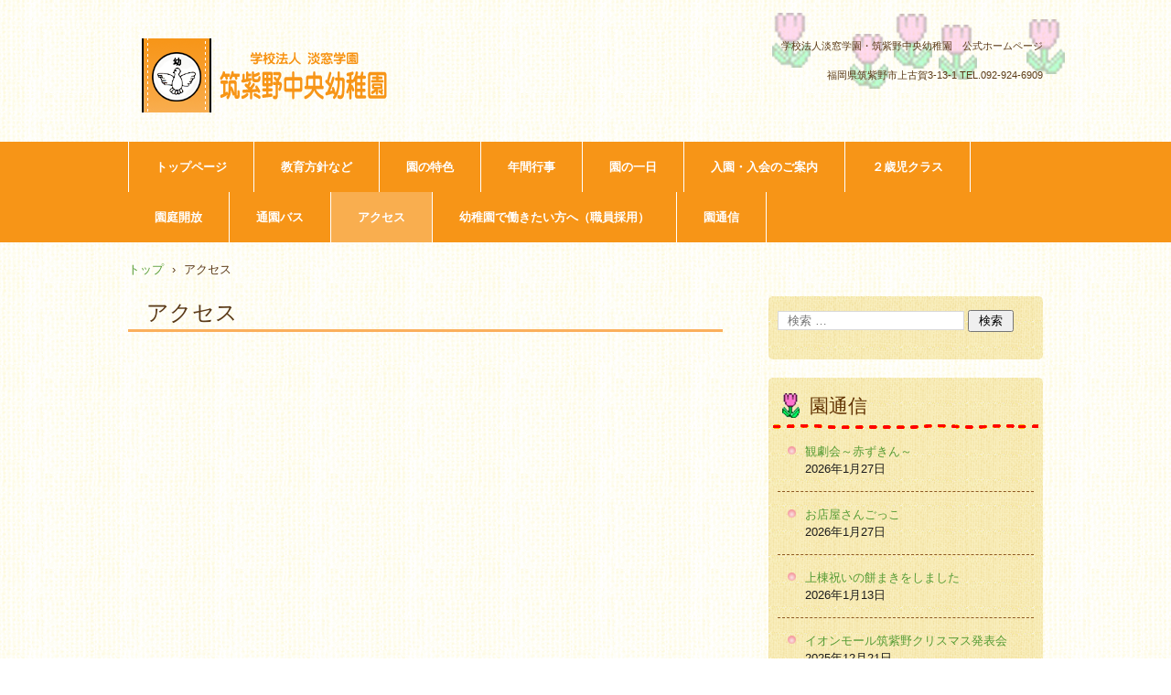

--- FILE ---
content_type: text/html; charset=UTF-8
request_url: https://tansogakuen.jp/chikushinochuo/?page_id=20
body_size: 3836
content:
<!DOCTYPE html>
<html lang="ja">
<head>
<meta charset="UTF-8" />
<meta name="viewport" content="width=device-width, initial-scale=1" />
<meta name="format‐detection" content="telephome=no">
<META name="description" content="学校法人淡窓学園・筑紫野中央幼稚園公式ホームページ">
<META name="keywords" content="福岡県,筑紫野市,私立,幼稚園,公式,太宰府市">
<title>アクセス | 学校法人淡窓学園・筑紫野中央幼稚園　公式ホームページ</title>
<link rel="stylesheet" href="https://tansogakuen.jp/chikushinochuo/wp-content/themes/hpb18T20140622181117/style.css" type="text/css" />
		<link rel="stylesheet" id="style-hpb18-css" href="https://tansogakuen.jp/chikushinochuo/wp-content/themes/hpb18T20140622181117/style-hpb.css" type="text/css" media="all" />
<!--[if lte IE 7]>
<link rel='stylesheet' href="https://tansogakuen.jp/chikushinochuo/wp-content/themes/hpb18T20140622181117/style-ie7.css" type='text/css' />
<![endif]-->
<link rel="profile" href="https://gmpg.org/xfn/11" />
<link rel="pingback" href="https://tansogakuen.jp/chikushinochuo/xmlrpc.php" />
<!--[if lt IE 9]>
<script src="https://tansogakuen.jp/chikushinochuo/wp-content/themes/hpb18T20140622181117/js/html5.js" type="text/javascript"></script>
<![endif]-->

<link rel="alternate" type="application/rss+xml" title="学校法人淡窓学園・筑紫野中央幼稚園　公式ホームページ &raquo; フィード" href="https://tansogakuen.jp/chikushinochuo/?feed=rss2" />
<link rel="alternate" type="application/rss+xml" title="学校法人淡窓学園・筑紫野中央幼稚園　公式ホームページ &raquo; コメントフィード" href="https://tansogakuen.jp/chikushinochuo/?feed=comments-rss2" />
<link rel="alternate" type="application/rss+xml" title="学校法人淡窓学園・筑紫野中央幼稚園　公式ホームページ &raquo; アクセス のコメントのフィード" href="https://tansogakuen.jp/chikushinochuo/?feed=rss2&#038;page_id=20" />
<script type='text/javascript' src='https://tansogakuen.jp/chikushinochuo/wp-includes/js/jquery/jquery.js?ver=1.11.1'></script>
<script type='text/javascript' src='https://tansogakuen.jp/chikushinochuo/wp-includes/js/jquery/jquery-migrate.min.js?ver=1.2.1'></script>
<link rel="EditURI" type="application/rsd+xml" title="RSD" href="https://tansogakuen.jp/chikushinochuo/xmlrpc.php?rsd" />
<link rel="wlwmanifest" type="application/wlwmanifest+xml" href="https://tansogakuen.jp/chikushinochuo/wp-includes/wlwmanifest.xml" /> 
<meta name="generator" content="WordPress 4.0.38" />
<link rel='canonical' href='https://tansogakuen.jp/chikushinochuo/?page_id=20' />
<link rel='shortlink' href='https://tansogakuen.jp/chikushinochuo/?p=20' />
<script type="text/javascript"><!--
jQuery(document).ready(function(){
if (jQuery("[name='hpb_plugin_form']").find("[required]")[0]) {
required_param = "";
jQuery("[name='hpb_plugin_form']").find("[required]").each(function(){
	if(required_param != ""){
		required_param += ","; 
	}
	required_param += jQuery(this).attr("name");
});
inputHidden = jQuery("<input>").attr("type", "hidden").attr("name", "hpb_required").attr("value", required_param);
jQuery("[name='hpb_plugin_form']").append(inputHidden);
}});
--></script>
<meta property="og:title" content="アクセス | 学校法人淡窓学園・筑紫野中央幼稚園　公式ホームページ"/>
<meta property="og:url" content="https://tansogakuen.jp/chikushinochuo/?page_id=20"/>
<meta property="og:image" content="https://tansogakuen.jp/chikushinochuo/wp-content/themes/hpb18T20140622181117/screenshot.jpg"/>
<meta property="og:description" content="住所 福岡県筑紫野市上古賀3丁目13-1 公共交通機関 西鉄バス：文化会館前バス停より大人で徒歩3分 西鉄バス：上古賀バス停より大人で徒歩3分 お車での来園 JR二日市駅より約5分（園横に送迎用駐車場があります）"/>
<meta property="og:site_name" content="学校法人淡窓学園・筑紫野中央幼稚園　公式ホームページ"/>
<meta property="og:type" content="article"/>
</head>

<body data-rsssl=1 id="hpb-wp-18-mp_a014-01" class="page page-id-20 page-template-default">
<div id="page" class="hfeed site">
		<header id="masthead" class="site-header" role="banner">
		<div id="masthead-inner">
			<div class="site-branding">
				<h1 class="site-title"><a href="https://tansogakuen.jp/chikushinochuo/" title="学校法人淡窓学園・筑紫野中央幼稚園　公式ホームページ" id="hpb-site-title" rel="home">学校法人淡窓学園・筑紫野中央幼稚園　公式ホームページ</a></h1>
				<h2 id="hpb-site-desc" class="site-description">学校法人淡窓学園・筑紫野中央幼稚園　公式ホームページ</h2>
			</div>

			<div id="hpb-header-extra1">
                                <p class="address">福岡県筑紫野市上古賀3-13-1</p>
				<p class="tel"><span>TEL.</span>092-924-6909</p>
			</div>
			
			<nav id="site-navigation" class="navigation-main" role="navigation">
				<h1 class="menu-toggle">メニュー</h1>
				<div class="screen-reader-text skip-link"><a href="#content" title="コンテンツへスキップ">コンテンツへスキップ</a></div>
				<ul id="menu-mainnav" class="menu"><li id="menu-item-37" class="menu-item menu-item-type-post_type menu-item-object-page menu-item-37"><a href="https://tansogakuen.jp/chikushinochuo/">トップページ</a></li>
<li id="menu-item-36" class="menu-item menu-item-type-post_type menu-item-object-page menu-item-36"><a href="https://tansogakuen.jp/chikushinochuo/?page_id=6">教育方針など</a></li>
<li id="menu-item-32" class="menu-item menu-item-type-post_type menu-item-object-page menu-item-32"><a href="https://tansogakuen.jp/chikushinochuo/?page_id=14">園の特色</a></li>
<li id="menu-item-34" class="menu-item menu-item-type-post_type menu-item-object-page menu-item-34"><a href="https://tansogakuen.jp/chikushinochuo/?page_id=10">年間行事</a></li>
<li id="menu-item-33" class="menu-item menu-item-type-post_type menu-item-object-page menu-item-33"><a href="https://tansogakuen.jp/chikushinochuo/?page_id=12">園の一日</a></li>
<li id="menu-item-35" class="menu-item menu-item-type-post_type menu-item-object-page menu-item-35"><a href="https://tansogakuen.jp/chikushinochuo/?page_id=8">入園・入会のご案内</a></li>
<li id="menu-item-31" class="menu-item menu-item-type-post_type menu-item-object-page menu-item-31"><a href="https://tansogakuen.jp/chikushinochuo/?page_id=16">２歳児クラス</a></li>
<li id="menu-item-5225" class="menu-item menu-item-type-post_type menu-item-object-page menu-item-5225"><a href="https://tansogakuen.jp/chikushinochuo/?page_id=5223">園庭開放</a></li>
<li id="menu-item-30" class="menu-item menu-item-type-post_type menu-item-object-page menu-item-30"><a href="https://tansogakuen.jp/chikushinochuo/?page_id=18">通園バス</a></li>
<li id="menu-item-29" class="menu-item menu-item-type-post_type menu-item-object-page current-menu-item page_item page-item-20 current_page_item menu-item-29"><a href="https://tansogakuen.jp/chikushinochuo/?page_id=20">アクセス</a></li>
<li id="menu-item-323" class="menu-item menu-item-type-post_type menu-item-object-page menu-item-323"><a href="https://tansogakuen.jp/chikushinochuo/?page_id=318">幼稚園で働きたい方へ（職員採用）</a></li>
<li id="menu-item-398" class="menu-item menu-item-type-taxonomy menu-item-object-category menu-item-398"><a href="https://tansogakuen.jp/chikushinochuo/?cat=3">園通信</a></li>
</ul>			</nav><!-- #site-navigation -->

					</div><!-- #masthead-inner -->

		
<!-- breadcrumb list -->
<div id="breadcrumb-list">
	<div itemscope itemtype="http://data-vocabulary.org/Breadcrumb">
		<a href="https://tansogakuen.jp/chikushinochuo" itemprop="url"><span itemprop="title">トップ</span></a>
	</div>
	<div>&rsaquo;</div>

							<div>アクセス</div>
    </div>
<!-- breadcrumb list end -->	</header><!-- #masthead -->

	<div id="main" class="site-main">
	<div id="primary" class="content-area">
		<div id="content" class="site-content" role="main">

			
					<header class="entry-header">
		<h1 id="hpb-page-title" class="entry-title">アクセス</h1>
	</header><!-- .page-header -->

				
<article id="post-20" class="post-20 page type-page status-publish hentry">
	<div id="page-content" class="entry-content">
		
<p><iframe style="border: 0;" src="https://www.google.com/maps/embed?pb=!1m18!1m12!1m3!1d3327.6524215223762!2d130.52245499999998!3d33.48439900000002!2m3!1f0!2f0!3f0!3m2!1i1024!2i768!4f13.1!3m3!1m2!1s0x3541997ab07a5f65%3A0x8904959db3dd0c70!2z562R57Sr6YeO5Lit5aSu5bm856ia5ZyS!5e0!3m2!1sja!2sjp!4v1423066055735" width="600" height="450" frameborder="0"></iframe></p>
<dl><dt>住所</dt></dl>
<p>福岡県筑紫野市上古賀3丁目13-1</p>
<dl><dt>公共交通機関</dt></dl>
<p>西鉄バス：文化会館前バス停より大人で徒歩3分<br /> 西鉄バス：上古賀バス停より大人で徒歩3分</p>
<dl><dt>お車での来園</dt></dl>
<p>JR二日市駅より約5分（園横に送迎用駐車場があります）</p>
			</div><!-- .entry-content -->
	</article><!-- #post-## -->

				
			
		</div><!-- #content -->
	</div><!-- #primary -->

	<div id="sidebar-1">
		<div id="hpb-sidebar-extra"></div>
		<div id="secondary" class="widget-area" role="complementary">
						<aside id="search-2" class="widget widget_search">	<form method="get" id="searchform" class="searchform" action="https://tansogakuen.jp/chikushinochuo/" role="search">
		<label for="s" class="screen-reader-text">検索</label>
		<input type="search" class="field" name="s" value="" id="s" placeholder="検索 &hellip;" />
		<input type="submit" class="submit" id="searchsubmit" value="検索" />
	</form>
</aside>		<aside id="recent-posts-2" class="widget widget_recent_entries">		<h1 class="widget-title">園通信</h1>		<ul>
					<li>
				<a href="https://tansogakuen.jp/chikushinochuo/?p=6276">観劇会～赤ずきん～</a>
							<span class="post-date">2026年1月27日</span>
						</li>
					<li>
				<a href="https://tansogakuen.jp/chikushinochuo/?p=6264">お店屋さんごっこ</a>
							<span class="post-date">2026年1月27日</span>
						</li>
					<li>
				<a href="https://tansogakuen.jp/chikushinochuo/?p=6235">上棟祝いの餅まきをしました</a>
							<span class="post-date">2026年1月13日</span>
						</li>
					<li>
				<a href="https://tansogakuen.jp/chikushinochuo/?p=6221">イオンモール筑紫野クリスマス発表会</a>
							<span class="post-date">2025年12月21日</span>
						</li>
					<li>
				<a href="https://tansogakuen.jp/chikushinochuo/?p=6216">クリスマスコンサート（音楽鑑賞会）</a>
							<span class="post-date">2025年12月18日</span>
						</li>
				</ul>
		</aside><aside id="text-4" class="widget widget_text"><h1 class="widget-title">過去の『園通信』</h1>			<div class="textwidget"><p><a href="https://tansogakuen.jp/chikushinochuo/?cat=15">令和6年度</a><br>
<a href="https://tansogakuen.jp/chikushinochuo/?cat=14">令和5年度</a><br>
<a href="https://tansogakuen.jp/chikushinochuo/?cat=13">令和4年度</a><br>
<a href="https://tansogakuen.jp/chikushinochuo/?cat=12">令和3年度</a><br>
<a href="https://tansogakuen.jp/chikushinochuo/?cat=11">令和2年度</a><br>
<a href="https://tansogakuen.jp/chikushinochuo/?cat=10">令和1年度</a><br>
<a href="https://tansogakuen.jp/chikushinochuo/?cat=8">平成30年度</a><br>
<a href="https://tansogakuen.jp/chikushinochuo/?cat=7">平成29年度</a><br>
<a href="https://tansogakuen.jp/chikushinochuo/?cat=6">平成28年度</a></p></div>
		</aside><aside id="text-2" class="widget widget_text"><h1 class="widget-title">学校法人淡窓学園</h1>			<div class="textwidget"><a title="学校法人淡窓学園" href="https://www.tansogakuen.jp/"><img class="aligncenter size-full wp-image-40" src="https://tansogakuen.jp/chikushinochuo/wp-content/uploads/2014/09/ba-tanso.png" alt="学校法人淡窓学園" width="500" height="150" /></a></div>
		</aside><aside id="text-3" class="widget widget_text"><h1 class="widget-title">お問い合わせ</h1>			<div class="textwidget"><p>当園へのお問い合わせに関しまして、メールでは受け付けておりませんので、ご了承ください。<br /></div>
		</aside>
			
		</div><!-- #secondary -->
	</div><!-- #sidebar-1 -->
	</div><!-- #main -->

	<footer id="colophon" class="site-footer" role="contentinfo">
		<nav id="site-sub-navigation" class="navigation-main" role="navigation">
			<h1 class="menu-toggle">サブメニュー</h1>
			<ul id="menu-mainnav-1" class="menu"><li class="menu-item menu-item-type-post_type menu-item-object-page menu-item-37"><a href="https://tansogakuen.jp/chikushinochuo/">トップページ</a></li>
<li class="menu-item menu-item-type-post_type menu-item-object-page menu-item-36"><a href="https://tansogakuen.jp/chikushinochuo/?page_id=6">教育方針など</a></li>
<li class="menu-item menu-item-type-post_type menu-item-object-page menu-item-32"><a href="https://tansogakuen.jp/chikushinochuo/?page_id=14">園の特色</a></li>
<li class="menu-item menu-item-type-post_type menu-item-object-page menu-item-34"><a href="https://tansogakuen.jp/chikushinochuo/?page_id=10">年間行事</a></li>
<li class="menu-item menu-item-type-post_type menu-item-object-page menu-item-33"><a href="https://tansogakuen.jp/chikushinochuo/?page_id=12">園の一日</a></li>
<li class="menu-item menu-item-type-post_type menu-item-object-page menu-item-35"><a href="https://tansogakuen.jp/chikushinochuo/?page_id=8">入園・入会のご案内</a></li>
<li class="menu-item menu-item-type-post_type menu-item-object-page menu-item-31"><a href="https://tansogakuen.jp/chikushinochuo/?page_id=16">２歳児クラス</a></li>
<li class="menu-item menu-item-type-post_type menu-item-object-page menu-item-5225"><a href="https://tansogakuen.jp/chikushinochuo/?page_id=5223">園庭開放</a></li>
<li class="menu-item menu-item-type-post_type menu-item-object-page menu-item-30"><a href="https://tansogakuen.jp/chikushinochuo/?page_id=18">通園バス</a></li>
<li class="menu-item menu-item-type-post_type menu-item-object-page current-menu-item page_item page-item-20 current_page_item menu-item-29"><a href="https://tansogakuen.jp/chikushinochuo/?page_id=20">アクセス</a></li>
<li class="menu-item menu-item-type-post_type menu-item-object-page menu-item-323"><a href="https://tansogakuen.jp/chikushinochuo/?page_id=318">幼稚園で働きたい方へ（職員採用）</a></li>
<li class="menu-item menu-item-type-taxonomy menu-item-object-category menu-item-398"><a href="https://tansogakuen.jp/chikushinochuo/?cat=3">園通信</a></li>
</ul>		</nav><!-- #site-navigation -->
				<div id="hpb-footer-main">
			<p><small class="hpb-copyright">Copyright c 学校法人淡窓学園筑紫野中央幼稚園, All rights reserved.</small></p>
		</div>
		<div class="site-info">
					</div><!-- .site-info --><div class="wp-login"><a href="https://tansogakuen.jp/chikushinochuo/wp-login.php">ログイン</a></div>
	</footer><!-- #colophon -->
</div><!-- #page -->
<script type='text/javascript' src='https://tansogakuen.jp/chikushinochuo/wp-content/themes/hpb18T20140622181117/js/navigation.js?ver=20120206'></script>
<script type='text/javascript' src='https://tansogakuen.jp/chikushinochuo/wp-content/themes/hpb18T20140622181117/js/skip-link-focus-fix.js?ver=20130115'></script>

</body>
</html>

--- FILE ---
content_type: text/css
request_url: https://tansogakuen.jp/chikushinochuo/wp-content/themes/hpb18T20140622181117/style.css
body_size: 5964
content:
@charset "UTF-8";

/*
Theme Name: 筑紫野中央幼稚園：改
Author: Homepage Builder
Author URI: http://www.justsystems.com/jp/links/hpb/creator.html?p=hpb18_wp_hpbdash
Description: このテーマは「JustSystems Homepage Builder Version 18.0.6.0 for Windows」によって作成されました。サイト名は「筑紫野中央幼稚園公式ホームページ」、サイトの公開日時は「2017年04月17日21:58」です。
License: 
License URI: license.txt
*/
/* normalize.css v2.1.2 */
article,aside,details,figcaption,figure,footer,header,hgroup,main,nav,section,summary{
	display:block;
}audio,canvas,video{
	display:inline-block;
}audio:not([controls]){
	display:none;height:0;
}[hidden]{
	display:none;
}html{
	font-family:sans-serif;-ms-text-size-adjust:100%;-webkit-text-size-adjust:100%;
}body{
	margin:0;
}a:focus{
	outline:thin dotted;
}a:active,a:hover{
	outline:0;
}h1{
	margin:.67em 0;font-size:2em;
}abbr[title]{
	border-bottom:1px dotted;
}b,strong{
	font-weight:bold;
}dfn{
	font-style:italic;
}hr{
	-moz-box-sizing:content-box;box-sizing:content-box;height:0;
}mark{
	background:#ff0;color:#000;
}code,kbd,pre,samp{
	font-size:1em;font-family:monospace,serif;
}pre{
	white-space:pre-wrap;
}q{
	quotes:"\201C" "\201D" "\2018" "\2019";
}small{
	font-size:80%;
}sub,sup{
	position:relative;vertical-align:baseline;font-size:75%;line-height:0;
}sup{
	top:-0.5em;
}sub{
	bottom:-0.25em;
}img{
	border:0;
}svg:not(:root){
	overflow:hidden;
}figure{
	margin:0;
}fieldset{
	margin:0 2px;padding:.35em .625em .75em;border:1px solid silver;
}legend{
	padding:0;border:0;
}button,input,select,textarea{
	margin:0;font-size:100%;font-family:inherit;
}button,input{
	line-height:normal;
}button,select{
	text-transform:none;
}button,html input[type="button"],input[type="reset"],input[type="submit"]{
	cursor:pointer;-webkit-appearance:button;
}button[disabled],html input[disabled]{
	cursor:default;
}input[type="checkbox"],input[type="radio"]{
	box-sizing:border-box;padding:0;
}input[type="search"]{
	-webkit-box-sizing:content-box;-moz-box-sizing:content-box;box-sizing:content-box;-webkit-appearance:textfield;
}input[type="search"]::-webkit-search-cancel-button,input[type="search"]::-webkit-search-decoration{-webkit-appearance:none;}button::-moz-focus-inner,input::-moz-focus-inner{padding:0;border:0;}textarea{
	overflow:auto;vertical-align:top;
}table{
	border-spacing:0;border-collapse:collapse;
}

/* Bass */
*{
	-webkit-box-sizing: border-box;
	-moz-box-sizing: border-box;
	box-sizing: border-box;
}

html{
	background-image: url(img/back-01.png);
	font-size: 62.5%;
}

body{
	min-width: 1000px;
	background-image: url(img/back-02.png);
	background-position: center top;
	background-repeat: no-repeat;
	color: #5a3917;
	word-wrap: break-word;
	word-break: break-all;
	font-size: 13px;
	font-size: 1.3rem;
	font-family: "ヒラギノ角ゴ Pro W3", "Hiragino Kaku Gothic Pro", "メイリオ", Meiryo, Osaka, "ＭＳ Ｐゴシック", "MS PGothic", Arial, sans-serif;
	line-height: 1.5;
}

h1, h2, h3, h4, h5, h6, p, ul, ol, dl, table{
	margin-top: 0;
}

h1{
	margin-bottom: 15px;
	font-size: 20px;
	font-size: 2rem;
}

h2{
	margin-bottom: 15px;
	font-size: 19px;
	font-size: 1.9rem;
}

h3{
	margin-bottom: 15px;
	font-size: 18px;
	font-size: 1.8rem;
}

h4{
	margin-bottom: 15px;
	font-size: 17px;
	font-size: 1.7rem;
}

h5{
	margin-bottom: 15px;
	font-size: 16px;
	font-size: 1.6rem;
}

h6{
	margin-bottom: 15px;
	font-size: 15px;
	font-size: 1.5rem;
}

img{
	border: none;
}

/* text color */
a{
	outline: none;
	color: #559b35;
}
a:link, a:visited, a:active{
	text-decoration: none;
}
a:hover, a:focus{
	text-decoration: underline;
}

/* Layout
++++++++++++++++++++++++++++++++++++++++++++++++++++++++++++++++++++++++++++ */
#main{
	margin: 0 auto 37px;
	width: 1000px;
}
#main:after{
	display: table;
	clear: both;
	content: "";
}

#primary{
	float: left;
	width: 650px;
}

#sidebar-1{
	float: right;
	width: 300px;
}

#colophon{
	position: relative;
	margin-top: 115px;
	padding: 50px 0;
	background-image: url(img/back-03.png);
}
#colophon:before{
	position: absolute;
	top: -115px;
	display: block;
	width: 100%;
	height: 115px;
	background-image: url(img/back-07.png);
	background-position: center top;
	background-repeat: repeat-x;
	content: '';
}

/* header
++++++++++++++++++++++++++++++++++++++++++++++++++++++++++++++++++++++++++++ */
.site-branding{
	margin: 0 auto;
	padding-top: 42px;
	width: 1000px;
}
.site-branding:after{
	display: table;
	clear: both;
	content: "";
}

.site-title{
	float: left;
	overflow: hidden;
	margin: 0;
	width: 300px;
	height: 83px;
}
.site-title a{
	display: block;
	padding-top: 83px;
	width: 306px;
	background-image: url(img/site-logo.png);
	background-repeat: no-repeat;
}

.site-description{
	float: right;
	margin: 0 0 10px;
	width: 666px;
	text-align: right;
	font-weight: normal;
	font-size: 11px;
	font-size: 1.1rem;
}

#hpb-header-extra1{
	position: relative;
	left: 167px;
	margin: -51px auto 54px;
	width: 666px;
	text-align: right;
	font-size: 11px;
	font-size: 1.1rem;
}
#hpb-header-extra1 p{
	display: inline-block;
}
#hpb-header-extra1 p br{
	display: none;
}

#site-navigation{
	clear: both;
	margin: 30px 0 20px;
	background-image: url(img/back-04.png);
}
#site-navigation ul{
	margin: 0;
	padding: 0;
	list-style: none;
}
#site-navigation ul a{
	color: #333;
	text-decoration: none;
}
#site-navigation ul ul{
	position: absolute;
	top: 100%;
	left: 0;
	z-index: 9999;
	display: none;
	min-width: 150px;
	width: auto;
	border: solid 1px white;
	border-bottom: none;
	background-color: #eef7bd;
}
#site-navigation ul ul li{
	width: 100%;
	border-bottom: solid 1px white;
	white-space: nowrap;
}
#site-navigation ul ul li a{
	display: block;
	padding: 10px 28px;
}
#site-navigation ul ul li a:hover{
	background-color: #f8ffd5;
}
#site-navigation ul ul li.current_page_item > a, #site-navigation ul ul li.current_page_ancestor > a, #site-navigation ul ul li.current-menu-item > a, #site-navigation ul ul li.current-menu-ancestor > a{
	background-color: #3a3a3a;
}
#site-navigation ul ul li:hover{
	position: relative;
}
#site-navigation ul ul li:hover > ul{
	top: -1px;
	left: 100%;
	display: block;
}
#site-navigation > ul{
	margin: 0 auto;
	width: 1000px;
	font-size: 13px;
	font-size: 1.3rem;
}
#site-navigation > ul > li{
	float: left;
}
#site-navigation > ul > li > a{
	display: block;
	padding: 18px 29px;
	border-right: solid 1px #ffffff;
	color: #fff;
	font-weight: bold;
}
#site-navigation > ul > li > a:hover{
	background-image: url(img/back-05.png);
}
#site-navigation > ul > li:first-child a{
	border-left: solid 1px #ffffff;
}
#site-navigation > ul > li.current_page_item > a, #site-navigation > ul > li.current_page_ancestor > a, #site-navigation > ul > li.current-menu-item > a, #site-navigation > ul > li.current-menu-ancestor > a{
	background-image: url(img/back-05.png);
}
#site-navigation > ul > li:hover{
	position: relative;
}
#site-navigation > ul > li:hover > ul{
	display: block;
}
#site-navigation > ul:after{
	display: table;
	clear: both;
	content: "";
}

#hpb-header-image{
	margin: 0 auto 20px;
	width: 1000px;
}
#hpb-header-image img{
	display: block;
	margin: 0 auto;
}

#breadcrumb-list{
	margin: 0 auto 20px;
	width: 1000px;
}
#breadcrumb-list div{
	display: inline-block;
	margin-right: 5px;
}

/* common
++++++++++++++++++++++++++++++++++++++++++++++++++++++++++++++++++++++++++++ */
div[class*="hpb-viewtype"]{
	margin-bottom: 20px;
}
div[class*="hpb-viewtype"] > h3{
	padding: 0 20px;
	border-bottom: solid 3px #6c9509;
	color: #5a3917;
	font-weight: normal;
	font-size: 24px;
	font-size: 2.4rem;
}
div[class*="hpb-viewtype"] > h3 a{
	color: #5a3917;
	text-decoration: none;
}
div[class*="hpb-viewtype"] .entry-header h4{
	margin-bottom: 20px;
	padding: 0 20px 10px;
	background-image: url(img/line-02.png);
	background-position: left bottom;
	background-repeat: repeat-x;
	color: #6c9509;
	font-weight: normal;
	font-size: 20px;
	font-size: 2rem;
}
div[class*="hpb-viewtype"] .entry-header h4 a{
	color: #6c9509;
	text-decoration: none;
}
div[class*="hpb-viewtype"]:after{
	display: table;
	clear: both;
	content: "";
}

/* toppage-topics */
#toppage-topics > h3{
	padding: 10px 15px;
	border: none;
	background-color: #FF9900;
	color: #fff;
	font-size: 20px;
	font-size: 2rem;
}
#toppage-topics ul{
	margin: 0;
	padding-left: 21px;
	list-style: none;
}
#toppage-topics ul li{
	padding: 5px 0 5px 25px;
	background-image: url(img/icon-01.png);
	background-position: 0 0.9em;
	background-repeat: no-repeat;
}

/* hpb-viewtype-title */
.hpb-viewtype-title ul{
	margin: 0 29px;
	padding-left: 0;
	list-style: none;
}
.hpb-viewtype-title ul li{
	padding: 5px 0 5px 25px;
	background-image: url(img/icon-01.png);
	background-position: 0 0.9em;
	background-repeat: no-repeat;
}

/* hpb-viewtype-date */
.hpb-viewtype-date dl{
	margin: 0 29px;
	padding-left: 0;
}
.hpb-viewtype-date dt{
	float: left;
	clear: left;
	padding: 5px 20px 5px 25px;
	background-image: url(img/icon-01.png);
	background-position: 0 0.9em;
	background-repeat: no-repeat;
}
.hpb-viewtype-date dd{
	margin: 0;
	padding: 5px 10px;
}

/* hpb-viewtype-content */
.hpb-viewtype-content > dl{
	margin: 0 0 30px;
}
.hpb-viewtype-content > dl > dt{
	margin-bottom: 20px;
	padding: 0 20px 10px;
	background-image: url(img/line-02.png);
	background-position: left bottom;
	background-repeat: repeat-x;
	color: #6c9509;
	font-weight: normal;
	font-size: 20px;
	font-size: 2rem;
}
.hpb-viewtype-content > dl > dt a{
	color: #6c9509;
	text-decoration: none;
}
.hpb-viewtype-content > dl > dd{
	margin: 0;
}

.entry-thumbnail img{
	display: block;
	border: solid 4px #ede6dc;
}

/* hpb-more-entry */
.hpb-more-entry{
	text-align: right;
}
.hpb-more-entry a{
	display: inline-block;
	padding: 7px 13px;
	-webkit-border-radius: 3px;
	-moz-border-radius: 3px;
	border-radius: 3px;
	background-image: url(img/back-06.png);
	color: #fff;
	text-decoration: none;
	-ms-border-radius: 3px;
	-o-border-radius: 3px;
}

.edit-link{
	display: block;
	margin-top: 1em;
	text-align: right;
}
.edit-link a{
	display: inline-block;
	padding: 7px 13px;
	-webkit-border-radius: 3px;
	-moz-border-radius: 3px;
	border-radius: 3px;
	background-image: url(img/back-06.png);
	color: #fff;
	text-decoration: none;
	-ms-border-radius: 3px;
	-o-border-radius: 3px;
}

.entry-meta{
	margin-top: 20px;
}
.entry-meta .date,
.entry-meta .icon-links,
.entry-meta .cat-links,
.entry-meta .tags-links,
.entry-meta .by-author,
.entry-meta .comments-link{
	display: inline-block;
	margin-right: 1.5em;
	padding-left: 24px;
	background-position: left top;
	background-repeat: no-repeat;
	color: #61b156;
}
.entry-meta .date{
	background-image: url(img/icon-date.png);
}
.entry-meta .icon-links,
.entry-meta .cat-links{
	background-image: url(img/icon-cat.png);
}
.entry-meta .tags-links{
	background-image: url(img/icon-tags.png);
}
.entry-meta .by-author{
	background-image: url(img/icon-author.png);
}
.entry-meta .comments-link{
	background-image: url(img/icon-comments.png);
}
.entry-meta .sep{
	display: none;
}

.navigation-paging,
.navigation-post,
#comment-nav-above,
#comment-nav-below{
	margin: 30px 0 0;
}
.navigation-paging .nav-previous,
.navigation-paging .nav-next,
.navigation-post .nav-previous,
.navigation-post .nav-next,
#comment-nav-above .nav-previous,
#comment-nav-above .nav-next,
#comment-nav-below .nav-previous,
#comment-nav-below .nav-next{
	float: left;
	width: 49%;
}
.navigation-paging .nav-previous a,
.navigation-paging .nav-next a,
.navigation-post .nav-previous a,
.navigation-post .nav-next a,
#comment-nav-above .nav-previous a,
#comment-nav-above .nav-next a,
#comment-nav-below .nav-previous a,
#comment-nav-below .nav-next a{
	display: inline-block;
	padding: 20px 29px;
	-webkit-border-radius: 3px;
	-moz-border-radius: 3px;
	border-radius: 3px;
	background: #eaa143;
	color: #fff;
	text-decoration: none;
	-ms-border-radius: 3px;
	-o-border-radius: 3px;
}
.navigation-paging .nav-next,
.navigation-post .nav-next,
#comment-nav-above .nav-next,
#comment-nav-below .nav-next{
	float: right;
	text-align: right;
}
.navigation-paging:after,
.navigation-post:after,
#comment-nav-above:after,
#comment-nav-below:after{
	display: table;
	clear: both;
	content: "";
}

/* archive
++++++++++++++++++++++++++++++++++++++++++++++++++++++++++++++++++++++++++++ */
.site-content{
	margin-bottom: 20px;
}
.site-content .page-title{
	padding: 0 20px;
	border-bottom: solid 3px #6c9509;
	color: #5a3917;
	font-weight: normal;
	font-size: 24px;
	font-size: 2.4rem;
}
.site-content .entry-title{
	margin-bottom: 20px;
	padding: 0 20px 10px;
	background-image: url(img/line-02.png);
	background-position: left bottom;
	background-repeat: repeat-x;
	color: #6c9509;
	font-weight: normal;
	font-size: 20px;
	font-size: 2rem;
}
.site-content .entry-title a{
	color: #6c9509;
	text-decoration: none;
}
.site-content article{
	margin: 0 0 30px;
}

/* single
++++++++++++++++++++++++++++++++++++++++++++++++++++++++++++++++++++++++++++ */
.single .entry-title{
	padding: 0 20px;
	border-bottom: solid 3px #6c9509;
	background-image: none;
	color: #5a3917;
	font-weight: normal;
	font-size: 24px;
	font-size: 2.4rem;
}
.single .entry-content,
.single .entry-meta{
	margin: 0 0 30px;
}
.single .navigation-post{
	margin-bottom: 30px;
	padding: 20px 29px;
	border: solid 1px #d1c7af;
	-webkit-border-radius: 3px;
	-moz-border-radius: 3px;
	border-radius: 3px;
	-ms-border-radius: 3px;
	-o-border-radius: 3px;
}
.single .navigation-post .nav-previous,
.single .navigation-post .nav-next{
	float: none;
	width: auto;
	text-align: left;
}
.single .navigation-post .nav-previous a,
.single .navigation-post .nav-next a{
	display: block;
	padding: 0;
	-webkit-border-radius: none;
	-moz-border-radius: none;
	border-radius: none;
	background-color: transparent;
	color: #6c9509;
	-ms-border-radius: none;
	-o-border-radius: none;
}
.single .navigation-post .nav-previous a:hover,
.single .navigation-post .nav-next a:hover{
	background-color: transparent;
	text-decoration: underline;
}
.single .navigation-post .nav-next{
	margin-top: 1em;
}

/* Page
++++++++++++++++++++++++++++++++++++++++++++++++++++++++++++++++++++++++++++ */
#hpb-page-title{
	padding: 0 20px;
	border-bottom: solid 3px #FBAF5C;
	background-image: none;
	color: #5a3917;
	font-weight: normal;
	font-size: 24px;
	font-size: 2.4rem;
}

/* entry style
++++++++++++++++++++++++++++++++++++++++++++++++++++++++++++++++++++++++++++ */
.entry-content h1,
.entry-content h2,
.entry-content h3,
.entry-content h4,
.entry-content h5,
.entry-content h6,
.comment-content h1,
.comment-content h2,
.comment-content h3,
.comment-content h4,
.comment-content h5,
.comment-content h6{
	padding-bottom: 5px;
	border-bottom: dashed 1px #b1b1b1;
}
.entry-content p,
.comment-content p{
	margin-bottom: 25px;
}
.entry-content ul,
.comment-content ul{
	margin-bottom: 25px;
	padding: 0;
	list-style: none;
}
.entry-content ul li,
.comment-content ul li{
	margin-bottom: 10px;
	padding-left: 30px;
	background-image: url(img/icon-02.png);
	background-position: left 0.2em;
	background-repeat: no-repeat;
}
.entry-content ul ul,
.comment-content ul ul{
	margin-bottom: 0;
	padding-left: 0;
}
.entry-content ul ul li,
.comment-content ul ul li{
	margin: 10px 0 0;
}
.entry-content ol,
.comment-content ol{
	margin-bottom: 25px;
	padding-left: 18px;
}
.entry-content ol ol,
.comment-content ol ol{
	margin-bottom: 0;
}
.entry-content dl dt,
.comment-content dl dt{
	margin-bottom: 10px;
	padding: 5px 0 5px 19px;
	border-left: 10px solid #eaa143;
}
.entry-content dl dd,
.comment-content dl dd{
	margin-bottom: 25px;
	margin-left: 94px;
}
.entry-content table,
.comment-content table{
	margin-bottom: 25px;
	width: 100%;
	border: 1px solid #d1c7af;
}
.entry-content table caption,
.comment-content table caption{
	margin-bottom: 10px;
	font-weight: bold;
}
.entry-content table th,
.comment-content table th{
	padding: 5px 20px;
	width: auto;
	border: 1px solid #d1c7af;
	background: #f4efe5;
	text-align: left;
	font-weight: normal;
}
.entry-content table td,
.comment-content table td{
	padding: 5px 20px;
	width: auto;
	border: 1px solid #d1c7af;
}
.entry-content table thead th,
.comment-content table thead th{
	font-weight: bold;
}
.entry-content table tfoot,
.comment-content table tfoot{
	background: #f4efe5;
}
.entry-content blockquote,
.comment-content blockquote{
	margin: 0 0 25px;
	padding: 12px 40px;
	background-image: url(img/back-03.png);
}
.entry-content blockquote p,
.comment-content blockquote p{
	margin-top: 30px;
	margin-bottom: 0;
}
.entry-content blockquote p:first-child,
.comment-content blockquote p:first-child{
	margin-top: 0;
}
.entry-content hr,
.comment-content hr{
	margin: 25px 0;
	border: none;
	border-top-width: 1px;
	border-top-style: solid;
	border-top-color: #d1c7af;
}
.entry-content:after,
.comment-content:after{
	display: table;
	clear: both;
	content: "";
}
.entry-content .alignnone,
.comment-content .alignnone{
	margin: 0;
}
.entry-content .aligncenter,
.comment-content .aligncenter{
	margin: 12px auto;
}
.entry-content .alignleft,
.comment-content .alignleft{
	float: left;
	margin: 12px 24px 12px 0;
}
.entry-content .alignright,
.comment-content .alignright{
	float: right;
	margin: 12px 0 12px 24px;
}
.entry-content img.alignnone,
.comment-content img.alignnone{
	margin: 0;
}
.entry-content img.aligncenter,
.comment-content img.aligncenter{
	margin: 12px auto;
}
.entry-content img.alignleft,
.comment-content img.alignleft{
	margin: 12px 24px 12px 0;
}
.entry-content img.alignright,
.comment-content img.alignright{
	margin: 12px 0 12px 24px;
}
.entry-content img.wp-smiley,
.entry-content .rsswidget img,
.comment-content img.wp-smiley,
.comment-content .rsswidget img{
	margin-top: 0;
	margin-bottom: 0;
	padding: 0;
	border: 0;
	border-radius: 0;
	box-shadow: none;
}
.entry-content .wp-caption,
.comment-content .wp-caption{
	margin-bottom: 25px;
	padding: 7px;
	max-width: 100%;
	border: 1px solid #e5e5e5;
	background: #FCFCFC;
}
.entry-content .wp-caption img,
.comment-content .wp-caption img{
	max-width: 100%;
	display: block;
	margin: 0 auto;
}
.entry-content .wp-caption .wp-caption-text,
.comment-content .wp-caption .wp-caption-text{
	margin: 10px 0;
	text-align: center;
}
.entry-content .gallery-caption,
.entry-content .entry-caption,
.comment-content .gallery-caption,
.comment-content .entry-caption{
	color: #757575;
	font-style: italic;
	line-height: 2;
}
.entry-content dl.gallery-item,
.comment-content dl.gallery-item{
	margin: 0;
}
.entry-content dl.gallery-item dt,
.comment-content dl.gallery-item dt{
	padding: 0;
	border: none;
}
.entry-content .gallery-item a,
.entry-content .gallery-caption,
.comment-content .gallery-item a,
.comment-content .gallery-caption{
	width: 90%;
}
.entry-content .gallery-item a,
.comment-content .gallery-item a{
	display: block;
}
.entry-content .gallery-caption a,
.comment-content .gallery-caption a{
	display: inline;
}
.entry-content .gallery-columns-1 .gallery-item a,
.comment-content .gallery-columns-1 .gallery-item a{
	max-width: 100%;
	width: auto;
}
.entry-content .gallery .gallery-icon img,
.comment-content .gallery .gallery-icon img{
	padding: 5%;
	max-width: 90%;
	height: auto;
}
.entry-content .gallery-columns-1 .gallery-icon img,
.comment-content .gallery-columns-1 .gallery-icon img{
	padding: 3%;
}
.entry-content embed,
.entry-content iframe,
.entry-content object,
.entry-content video,
.comment-content embed,
.comment-content iframe,
.comment-content object,
.comment-content video{
	max-width: 100%;
}

/* ==|== Comment ======================================================= */
.comments-area {
	/* Comment Navigation */
	/* Comment form */
}
.comments-area .comments-title,
.comments-area #reply-title{
	padding: 10px 19px;
	outline: solid 1px #d1c7af;
	border-left: 10px solid #fabf00;
	background-color: #faf3e8;
	font-weight: normal;
	font-size: 13px;
	font-size: 1.3rem;
}
.comments-area .comment-list{
	padding: 0;
	list-style: none;
}
.comments-area .comment-list article{
	margin-bottom: 20px;
	padding-bottom: 20px;
	border-bottom: 1px solid #e2e2e2;
}
.comments-area .comment-list article footer{
	margin-bottom: 20px;
	color: #6dbcf0;
	font-style: italic;
}
.comments-area .comment-list article footer .avatar{
	float: left;
	margin-right: 10px;
}
.comments-area .comment-list article footer cite{
	margin-bottom: 10px;
}
.comments-area .comment-list article .reply{
	text-align: right;
}
.comments-area .comment-list article .reply a{
	display: inline-block;
	padding: 7px 13px;
	-webkit-border-radius: 3px;
	-moz-border-radius: 3px;
	border-radius: 3px;
	background-image: url(img/back-06.png);
	color: #fff;
	text-decoration: none;
	-ms-border-radius: 3px;
	-o-border-radius: 3px;
}
.comments-area .comment-list ul{
	padding-left: 0;
	list-style: none;
}
.comments-area .comment-list ul article{
	padding-left: 95px;
}
.comments-area .comment-list .pingback{
	margin-bottom: 20px;
	padding: 0 15px;
}
.comments-area #comment-nav-above{
	margin: 0 0 30px;
}
.comments-area #comment-nav-below{
	margin: 10px 0 30px;
}
.comments-area #respond form .comment-form-author input,
.comments-area #respond form .comment-form-email input,
.comments-area #respond form .comment-form-url input{
	padding: 5px;
	border-color: #d8d8d8;
}
.comments-area #respond form .comment-form-comment textarea{
	padding: 5px;
	width: 80%;
	border-color: #d8d8d8;
}
.comments-area #respond form label{
	display: block;
	margin-bottom: 10px;
}
.comments-area #respond form .required{
	color: #f76c65;
}
.comments-area #respond form .form-submit input{
	display: inline-block;
	padding: 7px 13px;
	border: none;
	-webkit-border-radius: 3px;
	-moz-border-radius: 3px;
	border-radius: 3px;
	background-image: url(img/back-06.png);
	color: #fff;
	font-weight: normal;
	-ms-border-radius: 3px;
	-o-border-radius: 3px;
}

/* widget
++++++++++++++++++++++++++++++++++++++++++++++++++++++++++++++++++++++++++++ */
.widget{
	margin-bottom: 20px;
	padding-bottom: 15px;
	-webkit-border-radius: 5px;
	-moz-border-radius: 5px;
	border-radius: 5px;
	background-image: url(img/back-03.png);
	-ms-border-radius: 5px;
	-o-border-radius: 5px;
	/* ==|== ul bass widget ================================================= */
	/* ==|== select widget ======================================================= */
}
.widget ul{
	margin: 0 10px;
	padding: 0;
	list-style: none;
}
.widget ul ul{
	margin: 0;
}
.widget ul li{
	margin: 0;
	padding: 15px 0 15px 30px;
	border-bottom: dashed 1px #8e5923;
	background-image: url(img/icon-02.png);
	background-position: 10px 1.4em;
	background-repeat: no-repeat;
}
.widget ul li li{
	margin: 15px 0 0 -30px;
	padding: 15px 0 0 50px;
	border-top: dashed 1px #8e5923;
	border-bottom: none;
	background-position: 30px 1.4em;
}
.widget ul li li li{
	margin-left: -50px;
	padding-left: 70px;
	background-position: 50px 1.4em;
}
.widget ul li li li li{
	margin-left: -70px;
	padding-left: 90px;
	background-position: 60px 1.4em;
}
.widget ul li li li li li{
	margin-left: -90px;
	padding-left: 110px;
	background-position: 90px 1.4em;
}
.widget ul li li li li li li{
	display: none;
}
.widget ul span{
	display: block;
	color: #1c1c1c;
}
.widget select{
	display: block;
	margin: 15px auto;
	width: 90%;
}
.widget img{
	max-width: 100%;
	height: auto;
}

.widget-title{
	position: relative;
	margin: 0 5px;
	padding: 15px 0 10px 40px;
	background-image: url(img/line-01.png);
	background-position: left bottom;
	background-repeat: repeat-x;
	color: #623303;
	font-weight: normal;
	font-size: 21px;
	font-size: 2.1rem;
}
.widget-title:before{
	position: absolute;
	top: 17px;
	left: 6px;
	width: 27px;
	height: 27px;
	background-image: url(img/icon-04.png);
	content: '';
}
.widget-title a{
	color: #623303;
	text-decoration: none;
}

/* ==|== calendar widget ==================================================== */
.widget_calendar table{
	margin: 15px auto;
	width: 90%;
	text-align: center;
}
.widget_calendar table caption{
	padding: 5px 0;
}
.widget_calendar table caption,
.widget_calendar table thead,
.widget_calendar table tbody,
.widget_calendar table tfoot{
	border-bottom: dotted 1px #6e6362;
}

/* ==|== tag-cloud widget =================================================== */
.widget_tag_cloud .tagcloud{
	padding: 15px 10px;
}

/* ==|== search widget ====================================================== */
.widget_rss li .rssSummary{
	margin-top: 1em;
}
.widget_rss li cite{
	display: block;
	margin-top: 1em;
	text-align: right;
}

/* ==|== search widget ====================================================== */
.widget_search .searchform{
	padding: 15px 10px;
}
.widget_search .field{
	padding: 2px 10px;
	width: 182px;
	outline: none;
	border: 1px solid #d8d8d8;
}
.widget_search .submit{
	width: 50px;
}

/* ==|== text widget ======================================================== */
.widget_text .textwidget{
	padding: 15px 10px;
}

/* Footer
++++++++++++++++++++++++++++++++++++++++++++++++++++++++++++++++++++++++++++ */
#site-sub-navigation{
	margin: 0 auto 20px;
	width: 1000px;
	padding: 20px;
}
#site-sub-navigation ul{
	margin: 0;
	padding: 0;
	list-style: none;
	text-align: center;
	font-size: 14px;
	font-size: 1.4rem;
}
#site-sub-navigation ul li{
	display: inline-block;
	margin: 0 2em 1em 0;
}
#site-sub-navigation ul li ul{
	display: none;
}

.footer-widgets{
	position: relative;
	left: -25px;
	overflow: hidden;
	margin: 0 auto 20px;
	width: 1050px;
	text-align: justify;
}
.footer-widgets .widget{
	display: inline-block;
	margin: 0 0 40px 50px;
	width: 300px;
	background-color: #fff;
	vertical-align: top;
}
.footer-widgets .widget_search .field{
	width: 201px;
}

#hpb-footer-main{
	margin: 0 auto 20px;
	width: 1000px;
	padding: 25px 0;
	background-image: url(img/line-01.png);
	background-repeat: repeat-x;
}
#hpb-footer-main .hpb-copyright{
	display: block;
	text-align: center;
	font-size: 16px;
	font-size: 1.6rem;
}

.site-info{
	margin: 0 auto 20px;
	padding: 15px 0;
	width: 1000px;
	color: #fff;
}

.wp-login{
	margin: 0 auto 20px;
	width: 1000px;
	text-align: right;
}

/* Other
++++++++++++++++++++++++++++++++++++++++++++++++++++++++++++++++++++++++++++ */
.menu-toggle{
	display: none;
}

.screen-reader-text{
	display: none;
}

/* Supported devices
++++++++++++++++++++++++++++++++++++++++++++++++++++++++++++++++++++++++++++ */
@media screen and (max-width: 568px) {
	/* Bass */
  body{
	min-width: 100%;
  }

  img{
	max-width: 100%;
	height: auto;
  }

	/* Layout
	++++++++++++++++++++++++++++++++++++++++++++++++++++++++++++++++++++++++++++ */
  #masthead{
	width: 100%;
  }

  #main{
	padding: 10px;
	width: 100%;
	border: none;
  }

  #primary{
	float: none;
	width: 100%;
  }

  #sidebar-1{
	float: none;
	width: 100%;
  }

	/* header
	++++++++++++++++++++++++++++++++++++++++++++++++++++++++++++++++++++++++++++ */
  .site-branding{
	padding-top: 30px;
	width: 100%;
  }

  .site-title{
	float: none;
	margin: 0 auto 20px;
  }

  .site-description{
	float: none;
	margin-bottom: 10px;
	padding: 0 10px;
	width: 100%;
	text-align: center;
  }

  #hpb-header-extra1{
	position: static;
	margin: 0 0 10px;
	width: 100%;
	text-align: center;
  }

  #site-navigation{
	position: relative;
	margin-bottom: 10px;
	padding: 0;
	border: none;
	background-image: url(img/back-05.png);
  }
  #site-navigation .menu-toggle{
	display: block;
	margin: 0;
	padding: 5px;
	background-image: url(img/icon-menu.png);
	background-position: center center;
	background-repeat: no-repeat;
	text-indent: -999em;
	cursor: pointer;
  }
  #site-navigation ul{
	display: none;
  }
  #site-navigation ul ul{
	position: static;
	display: block;
	margin-left: 1em;
	border: none;
	background-color: transparent;
  }
  #site-navigation ul ul li{
	border-bottom: none;
  }
  #site-navigation ul ul li a{
	padding: 5px 2em;
  }
  #site-navigation ul ul li a:hover{
	background-color: transparent;
  }
  #site-navigation ul ul li.current_page_item > a, #site-navigation ul ul li.current_page_ancestor > a, #site-navigation ul ul li.current-menu-item > a, #site-navigation ul ul li.current-menu-ancestor > a{
	background-color: transparent;
  }
  #site-navigation ul.toggled-on{
	position: absolute;
	top: 100%;
	z-index: 999;
	display: block;
  }
  #site-navigation > ul{
	padding: 10px 0;
	width: 100%;
	background-image: url(img/back-04.png);
  }
  #site-navigation > ul > li{
	float: none;
  }
  #site-navigation > ul > li > a{
	padding: 5px 2em;
	font-weight: normal;
  }
  #site-navigation > ul > li > a:hover{
	background-image: none;
  }
  #site-navigation > ul > li.current_page_item > a, #site-navigation > ul > li.current_page_ancestor > a, #site-navigation > ul > li.current-menu-item > a, #site-navigation > ul > li.current-menu-ancestor > a{
	background-image: none;
  }
  .hpb-nav-open#site-navigation .menu-toggle{
	display: none;
  }
  .hpb-nav-open#site-navigation ul{
	display: block;
  }

  .home #site-navigation{
	margin-top: 0;
  }

  #hpb-header-image{
	position: static;
	margin-bottom: 10px;
	width: 100%;
	height: auto;
  }

  #breadcrumb-list{
	display: none;
  }

	/* entry style
	++++++++++++++++++++++++++++++++++++++++++++++++++++++++++++++++++++++++++++ */
  .entry-content dl dd,
  .comment-content dl dd{
	margin-left: 1em;
  }
  .entry-content form table,
  .comment-content form table{
	border-top: none;
  }
  .entry-content form table th,
  .entry-content form table td,
  .comment-content form table th,
  .comment-content form table td{
	display: block;
	border: none;
	border-top: 1px solid #d8d8d8;
  }
  .entry-content form table textarea.l,
  .entry-content form table input.m,
  .entry-content form table input.l,
  .comment-content form table textarea.l,
  .comment-content form table input.m,
  .comment-content form table input.l{
	width: 100%;
  }
  .entry-content .aligncenter,
  .entry-content .alignleft,
  .entry-content .alignright,
  .comment-content .aligncenter,
  .comment-content .alignleft,
  .comment-content .alignright{
	margin: 12px auto;
  }
  .entry-content img.alignleft, .entry-content img.alignright,
  .comment-content img.alignleft,
  .comment-content img.alignright{
	margin: 12px auto;
  }

	/* Footer
	++++++++++++++++++++++++++++++++++++++++++++++++++++++++++++++++++++++++++++ */
  #site-sub-navigation{
	margin-bottom: 20px;
	padding: 10px;
	width: 100%;
  }
  #site-sub-navigation ul{
	text-align: left;
  }
  #site-sub-navigation ul li{
	display: block;
	margin: 0;
	padding: 5px 0;
  }

  .footer-widgets{
	position: static;
	margin: 0;
	padding: 0 10px;
	width: 100%;
  }
  .footer-widgets .widget{
	display: block;
	margin: 0 0 20px;
	width: auto;
  }

  #hpb-footer-main,
  .site-info,
  .wp-login{
	width: 100%;
  }
}

--- FILE ---
content_type: text/css
request_url: https://tansogakuen.jp/chikushinochuo/wp-content/themes/hpb18T20140622181117/style-hpb.css
body_size: 418
content:
/*
 * ホームページ・ビルダー18機能共通スタイル
 */

/* Yahoo!ロコ-地図, Googleマップ
++++++++++++++++++++++++++++++++++++++++++++++++++++++++++++++++++++++++++++ */
div[name="HPBMAP"] { 
	word-wrap: normal; 
}
div[name="HPBMAP"] img{
	max-width: none !important;
}

/* ソーシャルボタン
++++++++++++++++++++++++++++++++++++++++++++++++++++++++++++++++++++++++++++ */
.hpb_social {
	clear: both;
}

/* ヘッダーイメージ
++++++++++++++++++++++++++++++++++++++++++++++++++++++++++++++++++++++++++++ */
/* フォトモーション */
#hpb-header-image .hpb-photomotion {
	margin-right: auto;
	margin-left: auto;
}

/* content
++++++++++++++++++++++++++++++++++++++++++++++++++++++++++++++++++++++++++++ */
.entry-content:after {
	display: table;
	clear: both;
	content: "";
}

/* メディアクエリ
++++++++++++++++++++++++++++++++++++++++++++++++++++++++++++++++++++++++++++ */
@media (max-width: 480px) {

	/* Yahoo!ロコ-地図, Googleマップ
	++++++++++++++++++++++++++++++++++++++++++++++++++++++++++++++++++++++++++++ */
	div[name="HPBMAP"] {
		max-width: 100% !important;
	}

	/* フォトモーション */
	.hpb-photomotion {
		width: auto !important;
		height: auto !important;
	}

	.hpb-photomotion:after {
		display:table;
		clear:both;
		content:"";
	}
}
